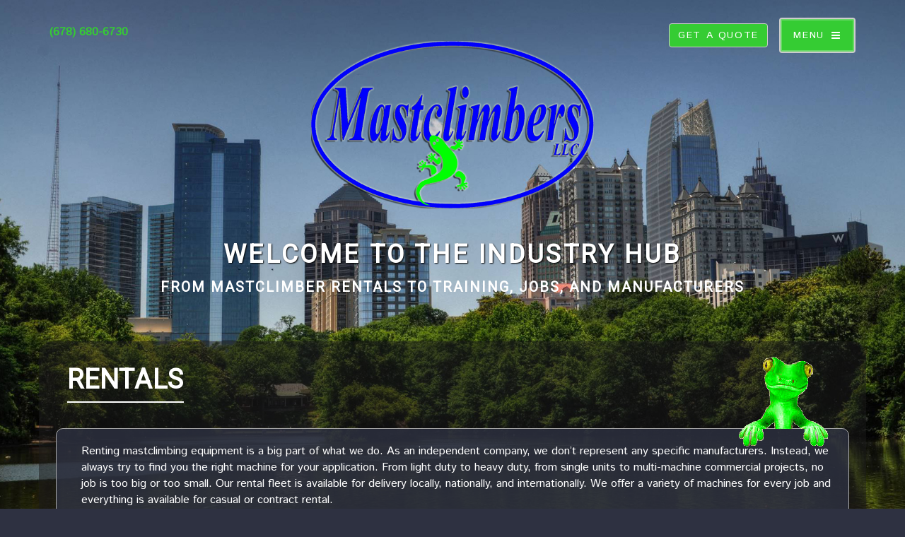

--- FILE ---
content_type: text/html; charset=UTF-8
request_url: https://www.mastclimbers.com/rentals/
body_size: 11928
content:
<!DOCTYPE HTML>
<html>
	<head>
		<title>Mastclimbers</title>
		<meta charset="utf-8" />
		<meta name="viewport" content="width=device-width, initial-scale=1" />
		<link rel="icon" href="img/favicon.ico" type="image/x-icon">
		<link rel="shortcut icon" href="img/favicon.ico" type="image/x-icon" />
		<link rel="stylesheet" href="/wp-content/themes/mast/style.css" />
		<!--[if lt IE 9]>
			<h2 class="browsehappy">You are using an <strong>outdated</strong> browser.
			Please <a href="http://browsehappy.com/">upgrade your browser</a> to improve your experience.</h2>
			<script src="https://oss.maxcdn.com/libs/html5shiv/3.7.0/html5shiv.js"></script>
			<script src="https://oss.maxcdn.com/libs/respond.js/1.4.2/respond.min.js"></script>
		<![endif]-->
		<script>
			(function (i, s, o, g, r, a, m) {
				i['GoogleAnalyticsObject'] = r;
				i[r] = i[r] || function () {
					(i[r].q = i[r].q || []).push(arguments)
				}, i[r].l = 1 * new Date();
				a = s.createElement(o),
						m = s.getElementsByTagName(o)[0];
				a.async = 1;
				a.src = g;
				m.parentNode.insertBefore(a, m)
			})(window, document, 'script', 'https://www.google-analytics.com/analytics.js', 'ga');

			ga('create', 'UA-3337368-92', 'auto');
			ga('send', 'pageview');

		</script>
		<meta name='robots' content='index, follow, max-image-preview:large, max-snippet:-1, max-video-preview:-1' />
	<style>img:is([sizes="auto" i], [sizes^="auto," i]) { contain-intrinsic-size: 3000px 1500px }</style>
	
	<!-- This site is optimized with the Yoast SEO plugin v26.8 - https://yoast.com/product/yoast-seo-wordpress/ -->
	<meta name="description" content="Renting mastclimbing equipment is a big part of what we do. As an independent company, we don&#039;t represent any specific manufacturers. Instead, we always try" />
	<link rel="canonical" href="https://www.mastclimbers.com/rentals/" />
	<meta property="og:locale" content="en_US" />
	<meta property="og:type" content="article" />
	<meta property="og:title" content="Mastclimbers | Rentals" />
	<meta property="og:description" content="Renting mastclimbing equipment is a big part of what we do. As an independent company, we don&#039;t represent any specific manufacturers. Instead, we always try" />
	<meta property="og:url" content="https://www.mastclimbers.com/rentals/" />
	<meta property="og:site_name" content="Mastclimbers" />
	<meta property="article:publisher" content="https://www.facebook.com/mastclimbers/" />
	<meta property="article:modified_time" content="2021-10-06T19:04:43+00:00" />
	<meta property="og:image" content="https://www.mastclimbers.com/wp-content/uploads/camac-2000.jpg" />
	<meta name="twitter:card" content="summary_large_image" />
	<meta name="twitter:label1" content="Est. reading time" />
	<meta name="twitter:data1" content="10 minutes" />
	<script type="application/ld+json" class="yoast-schema-graph">{"@context":"https://schema.org","@graph":[{"@type":"WebPage","@id":"https://www.mastclimbers.com/rentals/","url":"https://www.mastclimbers.com/rentals/","name":"Mastclimbers | Rentals","isPartOf":{"@id":"https://www.mastclimbers.com/#website"},"datePublished":"2016-01-08T15:54:54+00:00","dateModified":"2021-10-06T19:04:43+00:00","description":"Renting mastclimbing equipment is a big part of what we do. As an independent company, we don't represent any specific manufacturers. Instead, we always try","breadcrumb":{"@id":"https://www.mastclimbers.com/rentals/#breadcrumb"},"inLanguage":"en-US","potentialAction":[{"@type":"ReadAction","target":["https://www.mastclimbers.com/rentals/"]}]},{"@type":"BreadcrumbList","@id":"https://www.mastclimbers.com/rentals/#breadcrumb","itemListElement":[{"@type":"ListItem","position":1,"name":"Home","item":"https://www.mastclimbers.com/"},{"@type":"ListItem","position":2,"name":"Rentals"}]},{"@type":"WebSite","@id":"https://www.mastclimbers.com/#website","url":"https://www.mastclimbers.com/","name":"Mastclimbers","description":"Supplier of new and used mast climbing work platform, construction hoists and transport platforms. Providing a full support service that include sales and operator training (IPAF)spare parts accessories, components, technical assistance, layout drawings and installations.","publisher":{"@id":"https://www.mastclimbers.com/#organization"},"potentialAction":[{"@type":"SearchAction","target":{"@type":"EntryPoint","urlTemplate":"https://www.mastclimbers.com/?s={search_term_string}"},"query-input":{"@type":"PropertyValueSpecification","valueRequired":true,"valueName":"search_term_string"}}],"inLanguage":"en-US"},{"@type":"Organization","@id":"https://www.mastclimbers.com/#organization","name":"Mastclimbers","url":"https://www.mastclimbers.com/","logo":{"@type":"ImageObject","inLanguage":"en-US","@id":"https://www.mastclimbers.com/#/schema/logo/image/","url":"https://www.mastclimbers.com/wp-content/uploads/logo-new-2.png","contentUrl":"https://www.mastclimbers.com/wp-content/uploads/logo-new-2.png","width":600,"height":357,"caption":"Mastclimbers"},"image":{"@id":"https://www.mastclimbers.com/#/schema/logo/image/"},"sameAs":["https://www.facebook.com/mastclimbers/"]}]}</script>
	<!-- / Yoast SEO plugin. -->


<link rel='dns-prefetch' href='//www.google.com' />
<link rel='dns-prefetch' href='//ajax.googleapis.com' />
		<!-- This site uses the Google Analytics by ExactMetrics plugin v8.11.1 - Using Analytics tracking - https://www.exactmetrics.com/ -->
		<!-- Note: ExactMetrics is not currently configured on this site. The site owner needs to authenticate with Google Analytics in the ExactMetrics settings panel. -->
					<!-- No tracking code set -->
				<!-- / Google Analytics by ExactMetrics -->
		<script type="text/javascript">
/* <![CDATA[ */
window._wpemojiSettings = {"baseUrl":"https:\/\/s.w.org\/images\/core\/emoji\/16.0.1\/72x72\/","ext":".png","svgUrl":"https:\/\/s.w.org\/images\/core\/emoji\/16.0.1\/svg\/","svgExt":".svg","source":{"concatemoji":"https:\/\/www.mastclimbers.com\/wp-includes\/js\/wp-emoji-release.min.js"}};
/*! This file is auto-generated */
!function(s,n){var o,i,e;function c(e){try{var t={supportTests:e,timestamp:(new Date).valueOf()};sessionStorage.setItem(o,JSON.stringify(t))}catch(e){}}function p(e,t,n){e.clearRect(0,0,e.canvas.width,e.canvas.height),e.fillText(t,0,0);var t=new Uint32Array(e.getImageData(0,0,e.canvas.width,e.canvas.height).data),a=(e.clearRect(0,0,e.canvas.width,e.canvas.height),e.fillText(n,0,0),new Uint32Array(e.getImageData(0,0,e.canvas.width,e.canvas.height).data));return t.every(function(e,t){return e===a[t]})}function u(e,t){e.clearRect(0,0,e.canvas.width,e.canvas.height),e.fillText(t,0,0);for(var n=e.getImageData(16,16,1,1),a=0;a<n.data.length;a++)if(0!==n.data[a])return!1;return!0}function f(e,t,n,a){switch(t){case"flag":return n(e,"\ud83c\udff3\ufe0f\u200d\u26a7\ufe0f","\ud83c\udff3\ufe0f\u200b\u26a7\ufe0f")?!1:!n(e,"\ud83c\udde8\ud83c\uddf6","\ud83c\udde8\u200b\ud83c\uddf6")&&!n(e,"\ud83c\udff4\udb40\udc67\udb40\udc62\udb40\udc65\udb40\udc6e\udb40\udc67\udb40\udc7f","\ud83c\udff4\u200b\udb40\udc67\u200b\udb40\udc62\u200b\udb40\udc65\u200b\udb40\udc6e\u200b\udb40\udc67\u200b\udb40\udc7f");case"emoji":return!a(e,"\ud83e\udedf")}return!1}function g(e,t,n,a){var r="undefined"!=typeof WorkerGlobalScope&&self instanceof WorkerGlobalScope?new OffscreenCanvas(300,150):s.createElement("canvas"),o=r.getContext("2d",{willReadFrequently:!0}),i=(o.textBaseline="top",o.font="600 32px Arial",{});return e.forEach(function(e){i[e]=t(o,e,n,a)}),i}function t(e){var t=s.createElement("script");t.src=e,t.defer=!0,s.head.appendChild(t)}"undefined"!=typeof Promise&&(o="wpEmojiSettingsSupports",i=["flag","emoji"],n.supports={everything:!0,everythingExceptFlag:!0},e=new Promise(function(e){s.addEventListener("DOMContentLoaded",e,{once:!0})}),new Promise(function(t){var n=function(){try{var e=JSON.parse(sessionStorage.getItem(o));if("object"==typeof e&&"number"==typeof e.timestamp&&(new Date).valueOf()<e.timestamp+604800&&"object"==typeof e.supportTests)return e.supportTests}catch(e){}return null}();if(!n){if("undefined"!=typeof Worker&&"undefined"!=typeof OffscreenCanvas&&"undefined"!=typeof URL&&URL.createObjectURL&&"undefined"!=typeof Blob)try{var e="postMessage("+g.toString()+"("+[JSON.stringify(i),f.toString(),p.toString(),u.toString()].join(",")+"));",a=new Blob([e],{type:"text/javascript"}),r=new Worker(URL.createObjectURL(a),{name:"wpTestEmojiSupports"});return void(r.onmessage=function(e){c(n=e.data),r.terminate(),t(n)})}catch(e){}c(n=g(i,f,p,u))}t(n)}).then(function(e){for(var t in e)n.supports[t]=e[t],n.supports.everything=n.supports.everything&&n.supports[t],"flag"!==t&&(n.supports.everythingExceptFlag=n.supports.everythingExceptFlag&&n.supports[t]);n.supports.everythingExceptFlag=n.supports.everythingExceptFlag&&!n.supports.flag,n.DOMReady=!1,n.readyCallback=function(){n.DOMReady=!0}}).then(function(){return e}).then(function(){var e;n.supports.everything||(n.readyCallback(),(e=n.source||{}).concatemoji?t(e.concatemoji):e.wpemoji&&e.twemoji&&(t(e.twemoji),t(e.wpemoji)))}))}((window,document),window._wpemojiSettings);
/* ]]> */
</script>
<style id='wp-emoji-styles-inline-css' type='text/css'>

	img.wp-smiley, img.emoji {
		display: inline !important;
		border: none !important;
		box-shadow: none !important;
		height: 1em !important;
		width: 1em !important;
		margin: 0 0.07em !important;
		vertical-align: -0.1em !important;
		background: none !important;
		padding: 0 !important;
	}
</style>
<link rel='stylesheet' id='wp-block-library-css' href='https://www.mastclimbers.com/wp-includes/css/dist/block-library/style.min.css' type='text/css' media='all' />
<style id='classic-theme-styles-inline-css' type='text/css'>
/*! This file is auto-generated */
.wp-block-button__link{color:#fff;background-color:#32373c;border-radius:9999px;box-shadow:none;text-decoration:none;padding:calc(.667em + 2px) calc(1.333em + 2px);font-size:1.125em}.wp-block-file__button{background:#32373c;color:#fff;text-decoration:none}
</style>
<style id='global-styles-inline-css' type='text/css'>
:root{--wp--preset--aspect-ratio--square: 1;--wp--preset--aspect-ratio--4-3: 4/3;--wp--preset--aspect-ratio--3-4: 3/4;--wp--preset--aspect-ratio--3-2: 3/2;--wp--preset--aspect-ratio--2-3: 2/3;--wp--preset--aspect-ratio--16-9: 16/9;--wp--preset--aspect-ratio--9-16: 9/16;--wp--preset--color--black: #000000;--wp--preset--color--cyan-bluish-gray: #abb8c3;--wp--preset--color--white: #ffffff;--wp--preset--color--pale-pink: #f78da7;--wp--preset--color--vivid-red: #cf2e2e;--wp--preset--color--luminous-vivid-orange: #ff6900;--wp--preset--color--luminous-vivid-amber: #fcb900;--wp--preset--color--light-green-cyan: #7bdcb5;--wp--preset--color--vivid-green-cyan: #00d084;--wp--preset--color--pale-cyan-blue: #8ed1fc;--wp--preset--color--vivid-cyan-blue: #0693e3;--wp--preset--color--vivid-purple: #9b51e0;--wp--preset--gradient--vivid-cyan-blue-to-vivid-purple: linear-gradient(135deg,rgba(6,147,227,1) 0%,rgb(155,81,224) 100%);--wp--preset--gradient--light-green-cyan-to-vivid-green-cyan: linear-gradient(135deg,rgb(122,220,180) 0%,rgb(0,208,130) 100%);--wp--preset--gradient--luminous-vivid-amber-to-luminous-vivid-orange: linear-gradient(135deg,rgba(252,185,0,1) 0%,rgba(255,105,0,1) 100%);--wp--preset--gradient--luminous-vivid-orange-to-vivid-red: linear-gradient(135deg,rgba(255,105,0,1) 0%,rgb(207,46,46) 100%);--wp--preset--gradient--very-light-gray-to-cyan-bluish-gray: linear-gradient(135deg,rgb(238,238,238) 0%,rgb(169,184,195) 100%);--wp--preset--gradient--cool-to-warm-spectrum: linear-gradient(135deg,rgb(74,234,220) 0%,rgb(151,120,209) 20%,rgb(207,42,186) 40%,rgb(238,44,130) 60%,rgb(251,105,98) 80%,rgb(254,248,76) 100%);--wp--preset--gradient--blush-light-purple: linear-gradient(135deg,rgb(255,206,236) 0%,rgb(152,150,240) 100%);--wp--preset--gradient--blush-bordeaux: linear-gradient(135deg,rgb(254,205,165) 0%,rgb(254,45,45) 50%,rgb(107,0,62) 100%);--wp--preset--gradient--luminous-dusk: linear-gradient(135deg,rgb(255,203,112) 0%,rgb(199,81,192) 50%,rgb(65,88,208) 100%);--wp--preset--gradient--pale-ocean: linear-gradient(135deg,rgb(255,245,203) 0%,rgb(182,227,212) 50%,rgb(51,167,181) 100%);--wp--preset--gradient--electric-grass: linear-gradient(135deg,rgb(202,248,128) 0%,rgb(113,206,126) 100%);--wp--preset--gradient--midnight: linear-gradient(135deg,rgb(2,3,129) 0%,rgb(40,116,252) 100%);--wp--preset--font-size--small: 13px;--wp--preset--font-size--medium: 20px;--wp--preset--font-size--large: 36px;--wp--preset--font-size--x-large: 42px;--wp--preset--spacing--20: 0.44rem;--wp--preset--spacing--30: 0.67rem;--wp--preset--spacing--40: 1rem;--wp--preset--spacing--50: 1.5rem;--wp--preset--spacing--60: 2.25rem;--wp--preset--spacing--70: 3.38rem;--wp--preset--spacing--80: 5.06rem;--wp--preset--shadow--natural: 6px 6px 9px rgba(0, 0, 0, 0.2);--wp--preset--shadow--deep: 12px 12px 50px rgba(0, 0, 0, 0.4);--wp--preset--shadow--sharp: 6px 6px 0px rgba(0, 0, 0, 0.2);--wp--preset--shadow--outlined: 6px 6px 0px -3px rgba(255, 255, 255, 1), 6px 6px rgba(0, 0, 0, 1);--wp--preset--shadow--crisp: 6px 6px 0px rgba(0, 0, 0, 1);}:where(.is-layout-flex){gap: 0.5em;}:where(.is-layout-grid){gap: 0.5em;}body .is-layout-flex{display: flex;}.is-layout-flex{flex-wrap: wrap;align-items: center;}.is-layout-flex > :is(*, div){margin: 0;}body .is-layout-grid{display: grid;}.is-layout-grid > :is(*, div){margin: 0;}:where(.wp-block-columns.is-layout-flex){gap: 2em;}:where(.wp-block-columns.is-layout-grid){gap: 2em;}:where(.wp-block-post-template.is-layout-flex){gap: 1.25em;}:where(.wp-block-post-template.is-layout-grid){gap: 1.25em;}.has-black-color{color: var(--wp--preset--color--black) !important;}.has-cyan-bluish-gray-color{color: var(--wp--preset--color--cyan-bluish-gray) !important;}.has-white-color{color: var(--wp--preset--color--white) !important;}.has-pale-pink-color{color: var(--wp--preset--color--pale-pink) !important;}.has-vivid-red-color{color: var(--wp--preset--color--vivid-red) !important;}.has-luminous-vivid-orange-color{color: var(--wp--preset--color--luminous-vivid-orange) !important;}.has-luminous-vivid-amber-color{color: var(--wp--preset--color--luminous-vivid-amber) !important;}.has-light-green-cyan-color{color: var(--wp--preset--color--light-green-cyan) !important;}.has-vivid-green-cyan-color{color: var(--wp--preset--color--vivid-green-cyan) !important;}.has-pale-cyan-blue-color{color: var(--wp--preset--color--pale-cyan-blue) !important;}.has-vivid-cyan-blue-color{color: var(--wp--preset--color--vivid-cyan-blue) !important;}.has-vivid-purple-color{color: var(--wp--preset--color--vivid-purple) !important;}.has-black-background-color{background-color: var(--wp--preset--color--black) !important;}.has-cyan-bluish-gray-background-color{background-color: var(--wp--preset--color--cyan-bluish-gray) !important;}.has-white-background-color{background-color: var(--wp--preset--color--white) !important;}.has-pale-pink-background-color{background-color: var(--wp--preset--color--pale-pink) !important;}.has-vivid-red-background-color{background-color: var(--wp--preset--color--vivid-red) !important;}.has-luminous-vivid-orange-background-color{background-color: var(--wp--preset--color--luminous-vivid-orange) !important;}.has-luminous-vivid-amber-background-color{background-color: var(--wp--preset--color--luminous-vivid-amber) !important;}.has-light-green-cyan-background-color{background-color: var(--wp--preset--color--light-green-cyan) !important;}.has-vivid-green-cyan-background-color{background-color: var(--wp--preset--color--vivid-green-cyan) !important;}.has-pale-cyan-blue-background-color{background-color: var(--wp--preset--color--pale-cyan-blue) !important;}.has-vivid-cyan-blue-background-color{background-color: var(--wp--preset--color--vivid-cyan-blue) !important;}.has-vivid-purple-background-color{background-color: var(--wp--preset--color--vivid-purple) !important;}.has-black-border-color{border-color: var(--wp--preset--color--black) !important;}.has-cyan-bluish-gray-border-color{border-color: var(--wp--preset--color--cyan-bluish-gray) !important;}.has-white-border-color{border-color: var(--wp--preset--color--white) !important;}.has-pale-pink-border-color{border-color: var(--wp--preset--color--pale-pink) !important;}.has-vivid-red-border-color{border-color: var(--wp--preset--color--vivid-red) !important;}.has-luminous-vivid-orange-border-color{border-color: var(--wp--preset--color--luminous-vivid-orange) !important;}.has-luminous-vivid-amber-border-color{border-color: var(--wp--preset--color--luminous-vivid-amber) !important;}.has-light-green-cyan-border-color{border-color: var(--wp--preset--color--light-green-cyan) !important;}.has-vivid-green-cyan-border-color{border-color: var(--wp--preset--color--vivid-green-cyan) !important;}.has-pale-cyan-blue-border-color{border-color: var(--wp--preset--color--pale-cyan-blue) !important;}.has-vivid-cyan-blue-border-color{border-color: var(--wp--preset--color--vivid-cyan-blue) !important;}.has-vivid-purple-border-color{border-color: var(--wp--preset--color--vivid-purple) !important;}.has-vivid-cyan-blue-to-vivid-purple-gradient-background{background: var(--wp--preset--gradient--vivid-cyan-blue-to-vivid-purple) !important;}.has-light-green-cyan-to-vivid-green-cyan-gradient-background{background: var(--wp--preset--gradient--light-green-cyan-to-vivid-green-cyan) !important;}.has-luminous-vivid-amber-to-luminous-vivid-orange-gradient-background{background: var(--wp--preset--gradient--luminous-vivid-amber-to-luminous-vivid-orange) !important;}.has-luminous-vivid-orange-to-vivid-red-gradient-background{background: var(--wp--preset--gradient--luminous-vivid-orange-to-vivid-red) !important;}.has-very-light-gray-to-cyan-bluish-gray-gradient-background{background: var(--wp--preset--gradient--very-light-gray-to-cyan-bluish-gray) !important;}.has-cool-to-warm-spectrum-gradient-background{background: var(--wp--preset--gradient--cool-to-warm-spectrum) !important;}.has-blush-light-purple-gradient-background{background: var(--wp--preset--gradient--blush-light-purple) !important;}.has-blush-bordeaux-gradient-background{background: var(--wp--preset--gradient--blush-bordeaux) !important;}.has-luminous-dusk-gradient-background{background: var(--wp--preset--gradient--luminous-dusk) !important;}.has-pale-ocean-gradient-background{background: var(--wp--preset--gradient--pale-ocean) !important;}.has-electric-grass-gradient-background{background: var(--wp--preset--gradient--electric-grass) !important;}.has-midnight-gradient-background{background: var(--wp--preset--gradient--midnight) !important;}.has-small-font-size{font-size: var(--wp--preset--font-size--small) !important;}.has-medium-font-size{font-size: var(--wp--preset--font-size--medium) !important;}.has-large-font-size{font-size: var(--wp--preset--font-size--large) !important;}.has-x-large-font-size{font-size: var(--wp--preset--font-size--x-large) !important;}
:where(.wp-block-post-template.is-layout-flex){gap: 1.25em;}:where(.wp-block-post-template.is-layout-grid){gap: 1.25em;}
:where(.wp-block-columns.is-layout-flex){gap: 2em;}:where(.wp-block-columns.is-layout-grid){gap: 2em;}
:root :where(.wp-block-pullquote){font-size: 1.5em;line-height: 1.6;}
</style>
<link rel='stylesheet' id='foobox-free-min-css' href='https://www.mastclimbers.com/wp-content/plugins/foobox-image-lightbox/free/css/foobox.free.min.css' type='text/css' media='all' />
<link rel='stylesheet' id='ccf-jquery-ui-css' href='//ajax.googleapis.com/ajax/libs/jqueryui/1.8.2/themes/smoothness/jquery-ui.css' type='text/css' media='all' />
<link rel='stylesheet' id='ccf-form-css' href='https://www.mastclimbers.com/wp-content/plugins/custom-contact-forms/assets/build/css/form.min.css' type='text/css' media='all' />
<link rel='stylesheet' id='ppc-style-css' href='https://www.mastclimbers.com/wp-content/plugins/password-protected-categories/assets/css/ppc.css' type='text/css' media='all' />
<style id='posts-table-pro-head-inline-css' type='text/css'>
table.posts-data-table { visibility: hidden; }
</style>
<script type="text/javascript" src="https://www.mastclimbers.com/wp-includes/js/jquery/jquery.min.js" id="jquery-core-js"></script>
<script type="text/javascript" src="https://www.mastclimbers.com/wp-includes/js/jquery/jquery-migrate.min.js" id="jquery-migrate-js"></script>
<script type="text/javascript" src="https://www.mastclimbers.com/wp-includes/js/jquery/ui/core.min.js" id="jquery-ui-core-js"></script>
<script type="text/javascript" src="https://www.mastclimbers.com/wp-includes/js/jquery/ui/datepicker.min.js" id="jquery-ui-datepicker-js"></script>
<script type="text/javascript" id="jquery-ui-datepicker-js-after">
/* <![CDATA[ */
jQuery(function(jQuery){jQuery.datepicker.setDefaults({"closeText":"Close","currentText":"Today","monthNames":["January","February","March","April","May","June","July","August","September","October","November","December"],"monthNamesShort":["Jan","Feb","Mar","Apr","May","Jun","Jul","Aug","Sep","Oct","Nov","Dec"],"nextText":"Next","prevText":"Previous","dayNames":["Sunday","Monday","Tuesday","Wednesday","Thursday","Friday","Saturday"],"dayNamesShort":["Sun","Mon","Tue","Wed","Thu","Fri","Sat"],"dayNamesMin":["S","M","T","W","T","F","S"],"dateFormat":"MM d, yy","firstDay":1,"isRTL":false});});
/* ]]> */
</script>
<script type="text/javascript" src="https://www.mastclimbers.com/wp-includes/js/underscore.min.js" id="underscore-js"></script>
<script type="text/javascript" id="ccf-form-js-extra">
/* <![CDATA[ */
var ccfSettings = {"ajaxurl":"https:\/\/www.mastclimbers.com\/wp-admin\/admin-ajax.php","required":"This field is required.","date_required":"Date is required.","hour_required":"Hour is required.","minute_required":"Minute is required.","am-pm_required":"AM\/PM is required.","match":"Emails do not match.","email":"This is not a valid email address.","recaptcha":"Your reCAPTCHA response was incorrect.","recaptcha_theme":"light","phone":"This is not a valid phone number.","digits":"This phone number is not 10 digits","hour":"This is not a valid hour.","date":"This date is not valid.","minute":"This is not a valid minute.","fileExtension":"This is not an allowed file extension","fileSize":"This file is bigger than","unknown":"An unknown error occured.","website":"This is not a valid URL. URL's must start with http(s):\/\/"};
/* ]]> */
</script>
<script type="text/javascript" src="https://www.mastclimbers.com/wp-content/plugins/custom-contact-forms/assets/build/js/form.min.js" id="ccf-form-js"></script>
<script type="text/javascript" id="foobox-free-min-js-before">
/* <![CDATA[ */
/* Run FooBox FREE (v2.7.41) */
var FOOBOX = window.FOOBOX = {
	ready: true,
	disableOthers: false,
	o: {wordpress: { enabled: true }, countMessage:'image %index of %total', captions: { dataTitle: ["captionTitle","title"], dataDesc: ["captionDesc","description"] }, rel: '', excludes:'.fbx-link,.nofoobox,.nolightbox,a[href*="pinterest.com/pin/create/button/"]', affiliate : { enabled: false }, error: "Could not load the image"},
	selectors: [
		".foogallery-container.foogallery-lightbox-foobox", ".foogallery-container.foogallery-lightbox-foobox-free", ".gallery", ".wp-block-gallery", ".wp-caption", ".wp-block-image", "a:has(img[class*=wp-image-])", ".foobox"
	],
	pre: function( $ ){
		// Custom JavaScript (Pre)
		
	},
	post: function( $ ){
		// Custom JavaScript (Post)
		
		// Custom Captions Code
		
	},
	custom: function( $ ){
		// Custom Extra JS
		
	}
};
/* ]]> */
</script>
<script type="text/javascript" src="https://www.mastclimbers.com/wp-content/plugins/foobox-image-lightbox/free/js/foobox.free.min.js" id="foobox-free-min-js"></script>
<link rel="https://api.w.org/" href="https://www.mastclimbers.com/wp-json/" /><link rel="alternate" title="JSON" type="application/json" href="https://www.mastclimbers.com/wp-json/wp/v2/pages/230" /><link rel="EditURI" type="application/rsd+xml" title="RSD" href="https://www.mastclimbers.com/xmlrpc.php?rsd" />
<meta name="generator" content="WordPress 6.8.3" />
<link rel='shortlink' href='https://www.mastclimbers.com/?p=230' />
<link rel="alternate" title="oEmbed (JSON)" type="application/json+oembed" href="https://www.mastclimbers.com/wp-json/oembed/1.0/embed?url=https%3A%2F%2Fwww.mastclimbers.com%2Frentals%2F" />
<link rel="alternate" title="oEmbed (XML)" type="text/xml+oembed" href="https://www.mastclimbers.com/wp-json/oembed/1.0/embed?url=https%3A%2F%2Fwww.mastclimbers.com%2Frentals%2F&#038;format=xml" />
<link rel="icon" href="https://www.mastclimbers.com/wp-content/uploads/favicon.png" sizes="32x32" />
<link rel="icon" href="https://www.mastclimbers.com/wp-content/uploads/favicon.png" sizes="192x192" />
<link rel="apple-touch-icon" href="https://www.mastclimbers.com/wp-content/uploads/favicon.png" />
<meta name="msapplication-TileImage" content="https://www.mastclimbers.com/wp-content/uploads/favicon.png" />
	</head>
	<body id="rentals-page" >
		<header id="header" class="alt">
			<div class="container">
				<a class="phone" href="tel:6786806730">(678) 680-6730</a>
				<a href="/"><img class="img-responsive center-block logo" src="/wp-content/uploads/logo-new-2.png" alt=""></a>
				<nav class="navigation">
					<a href="/quote" class="btn btn-default hidden-xs">get a quote</a>
					<a class="btn btn-default menu-icon" href="#menu">Menu</a>
				</nav>
				<div class="header-info">
				</div>
				<nav id="menu" class="modal-nav">
					<div class="inner">
						<h2>Menu</h2>
						<div class="hidden-xs">
							<div class="menu-header-menu-container"><ul id="menu-header-menu" class="menu"><li id="menu-item-2759" class="menu-item menu-item-type-post_type menu-item-object-page menu-item-home menu-item-has-children menu-item-2759"><a href="https://www.mastclimbers.com/">Home</a>
<ul class="sub-menu">
	<li id="menu-item-2760" class="menu-item menu-item-type-post_type menu-item-object-page menu-item-2760"><a href="https://www.mastclimbers.com/about/">About Us</a></li>
	<li id="menu-item-2768" class="menu-item menu-item-type-post_type menu-item-object-page menu-item-2768"><a href="https://www.mastclimbers.com/why-mastclimbers/">Why Mastclimbers</a></li>
</ul>
</li>
<li id="menu-item-2761" class="menu-item menu-item-type-post_type menu-item-object-page menu-item-has-children menu-item-2761"><a href="https://www.mastclimbers.com/documentation/">Documentation</a>
<ul class="sub-menu">
	<li id="menu-item-2770" class="menu-item menu-item-type-custom menu-item-object-custom menu-item-2770"><a href="/blog">News</a></li>
</ul>
</li>
<li id="menu-item-2765" class="menu-item menu-item-type-post_type menu-item-object-page menu-item-2765"><a href="https://www.mastclimbers.com/projects/">Projects</a></li>
<li id="menu-item-2767" class="menu-item menu-item-type-post_type menu-item-object-page menu-item-2767"><a href="https://www.mastclimbers.com/training/">Training</a></li>
<li id="menu-item-2763" class="menu-item menu-item-type-post_type menu-item-object-page menu-item-2763"><a href="https://www.mastclimbers.com/gallery/">Gallery</a></li>
<li id="menu-item-2769" class="menu-item menu-item-type-custom menu-item-object-custom current-menu-ancestor current-menu-parent menu-item-has-children menu-item-2769"><a href="#">Equipment</a>
<ul class="sub-menu">
	<li id="menu-item-2762" class="menu-item menu-item-type-post_type menu-item-object-page menu-item-2762"><a href="https://www.mastclimbers.com/for-sale/">Equipment For Sale</a></li>
	<li id="menu-item-2766" class="menu-item menu-item-type-post_type menu-item-object-page current-menu-item page_item page-item-230 current_page_item menu-item-2766"><a href="https://www.mastclimbers.com/rentals/" aria-current="page">Rentals</a></li>
	<li id="menu-item-2764" class="menu-item menu-item-type-post_type menu-item-object-page menu-item-2764"><a href="https://www.mastclimbers.com/manufacturers/">Manufacturers</a></li>
</ul>
</li>
<li id="menu-item-3263" class="menu-item menu-item-type-post_type menu-item-object-page menu-item-3263"><a href="https://www.mastclimbers.com/contact/">Contact Us</a></li>
</ul></div>						</div>
						<div class="visible-xs">
							<div class="menu-mobile-menu-container"><ul id="menu-mobile-menu" class="menu"><li id="menu-item-4099" class="menu-item menu-item-type-post_type menu-item-object-page menu-item-home menu-item-4099"><a href="https://www.mastclimbers.com/">Home</a></li>
<li id="menu-item-4100" class="menu-item menu-item-type-post_type menu-item-object-page menu-item-4100"><a href="https://www.mastclimbers.com/about/">About Us</a></li>
<li id="menu-item-4101" class="menu-item menu-item-type-post_type menu-item-object-page menu-item-4101"><a href="https://www.mastclimbers.com/why-mastclimbers/">Why Mastclimbers</a></li>
<li id="menu-item-4102" class="menu-item menu-item-type-post_type menu-item-object-page menu-item-4102"><a href="https://www.mastclimbers.com/documentation/">Documentation</a></li>
<li id="menu-item-4103" class="menu-item menu-item-type-custom menu-item-object-custom menu-item-4103"><a href="/blog">News</a></li>
<li id="menu-item-4104" class="menu-item menu-item-type-post_type menu-item-object-page menu-item-4104"><a href="https://www.mastclimbers.com/projects/">Projects</a></li>
<li id="menu-item-4105" class="menu-item menu-item-type-post_type menu-item-object-page menu-item-4105"><a href="https://www.mastclimbers.com/training/">Training</a></li>
<li id="menu-item-4106" class="menu-item menu-item-type-post_type menu-item-object-page menu-item-4106"><a href="https://www.mastclimbers.com/gallery/">Gallery</a></li>
<li id="menu-item-4107" class="menu-item menu-item-type-post_type menu-item-object-page menu-item-4107"><a href="https://www.mastclimbers.com/for-sale/">Equipment For Sale</a></li>
<li id="menu-item-4108" class="menu-item menu-item-type-post_type menu-item-object-page current-menu-item page_item page-item-230 current_page_item menu-item-4108"><a href="https://www.mastclimbers.com/rentals/" aria-current="page">Rentals</a></li>
<li id="menu-item-4109" class="menu-item menu-item-type-post_type menu-item-object-page menu-item-4109"><a href="https://www.mastclimbers.com/manufacturers/">Manufacturers</a></li>
<li id="menu-item-4114" class="menu-item menu-item-type-post_type menu-item-object-page menu-item-4114"><a href="https://www.mastclimbers.com/contact/">Contact Us</a></li>
<li id="menu-item-4111" class="menu-item menu-item-type-post_type menu-item-object-page menu-item-4111"><a href="https://www.mastclimbers.com/quote/">Get A Quote</a></li>
</ul></div>						</div>
						<a href="#" class="close">Close</a>
					</div>
				</nav>
			</div>
		</header>
		<section id="banner">
			<div id="intro"></div>
			<div class="container">
				<div class="logo">
					<a href="/"><img class="img-responsive" src="/wp-content/uploads/logo-new-2.png" alt=""></a>
				</div>
				<h2>Welcome To The Industry Hub</h2>
				<h4>From Mastclimber Rentals To Training, Jobs, and Manufacturers</h4>
			</div>
		</section>		<div class="content indent">
			<div class="container">
				<div class="row">
					<div class="training">
						<h2 class="page-name float-gecko">Rentals</h2>						<img class="img-responsive center-block gecko" src="/wp-content/uploads/gecko.png" alt="">
						<div class="training-section">
							<div class="row">
<div class="col-sm-12">
<p>Renting mastclimbing equipment is a big part of what we do. As an independent company, we don&#8217;t represent any specific manufacturers. Instead, we always try to find you the right machine for your application. From light duty to heavy duty, from single units to multi-machine commercial projects, no job is too big or too small. Our rental fleet is available for delivery locally, nationally, and internationally. We offer a variety of machines for every job and everything is available for casual or contract rental.</p>
<p>If you have a project where access is difficult, we will welcome the opportunity to use our knowledge of the projects we have worked on over many years to help find the the best solution.</p>
<p><a class="btn btn-default" href="/wp-content/uploads/CC_Mastclimbers_intro_2ka.pdf" target="_blank" rel="noopener">More Info</a></p>
</div>
</div>
<hr />
<h2>Mini Mastclimbers</h2>
<h2>700 – 2000 lbs capacity</h2>
<p>Our range of mini mastclimbers includes both single and three phase electric units. Perfect for those jobs where space or weight is restricted, these mini mastclimbers are easily installed and operated.</p>
<div class="row">
<div class="col-sm-6"><img decoding="async" src="/wp-content/uploads/camac-2000.jpg" alt="" /></div>
<div class="col-sm-6"><img fetchpriority="high" decoding="async" class="alignnone" src="/wp-content/uploads/ultralite-by-mastclimbers-4.jpg" alt="Ultralite (Powermast)" width="600" height="600" /></div>
</div>
<div class="row">
<div class="col-sm-6"><img decoding="async" src="/wp-content/uploads/electroelse-EP-2818-single.jpg" alt="Electroelsa EP 2818" /></div>
<div class="col-sm-6"><img decoding="async" src="/wp-content/uploads/Safi-jolly-junior.jpg" alt="" /></div>
</div>
<p><a class="btn btn-default" href="/wp-content/uploads/CC_Mastclimbers_Rental_Spec_700_2000.pdf" target="_blank" rel="noopener">Spec Sheet</a><a class="btn btn-default" href="/quote">Get A Quote</a></p>
<div class="clearfix"></div>
<hr />
<h2>Regular duty Mastclimbers</h2>
<h2>2001 – 4000 lbs capacity</h2>
<p>These regular duty mastclimbers are efficient and quick in multiple applications, providing an ergonomic platform for your labour force to work from.</p>
<div class="row">
<div class="col-sm-6"><img decoding="async" src="/wp-content/uploads/hek-mcm.jpg" alt="Hek McM" /></div>
<div class="col-sm-6"><img decoding="async" src="/wp-content/uploads/hek-mshf-plaza-towers.jpg" alt="Hek MSHF" /></div>
</div>
<div class="row">
<div class="col-sm-6"><img decoding="async" src="/wp-content/uploads/Alimak-Hek-MCM-450-3.jpg" alt="Alimak Hek MCM" /></div>
<div class="col-sm-6"><img decoding="async" src="/wp-content/uploads/Hek-MSM.jpg" alt="Hek MSM" /></div>
</div>
<p><a class="btn btn-default" href="/wp-content/uploads/CC_Mastclimbers_Rental_Spec_2001_4000.pdf" target="_blank" rel="noopener">Spec Sheet</a><a class="btn btn-default" href="/quote">Get A Quote</a></p>
<div class="clearfix"></div>
<hr />
<h2>Heavy duty Mastclimbers</h2>
<h2>4001 – 7000 lbs capacity</h2>
<p>The heavy duty electric mastclimbers offer great capacity and platform length. They can be used with a pedestal base or a mobile free standing chassis.</p>
<div class="row">
<div class="col-sm-6"><img decoding="async" src="/wp-content/uploads/alimak-APF.jpg" alt="Alimak APF" /></div>
<div class="col-sm-6"><img decoding="async" src="/wp-content/uploads/Alimak-6600-3.jpg" alt="Alimak 6600" /></div>
</div>
<p><a class="btn btn-default" href="/wp-content/uploads/CC_Mastclimbers_Rental_Spec_4001_7000.pdf" target="_blank" rel="noopener">Spec Sheet</a><a class="btn btn-default" href="/quote">Get A Quote</a></p>
<div class="clearfix"></div>
<hr />
<h2>Hydraulic Mastclimbers</h2>
<h2>7001 – 10,000 lbs capacity</h2>
<p>The hydraulic range of mastclimbers has become the tool of the trade with capacities from 8,000lbs and up. These units are very flexible and can contour most buildings&#8217; irregular facades. They offer many accessories to aid the efficiency of your projects.</p>
<div class="row">
<div class="col-sm-4"><img decoding="async" src="/wp-content/uploads/Fraco-20K.jpg" alt="Fraco 20K" /></div>
<div class="col-sm-4"><img decoding="async" src="/wp-content/uploads/Fraco-8000..jpg" alt="Fraco 8000" /></div>
<div class="col-sm-4"><img decoding="async" src="/wp-content/uploads/Fraco-ACT-8-Electric-3084-3.jpg" alt="Fraco Act 8" /></div>
</div>
<p><a class="btn btn-default" href="/wp-content/uploads/CC_Mastclimbers_Rental_Spec_7001_10000.pdf" target="_blank" rel="noopener">Spec Sheet</a><a class="btn btn-default" href="/quote">Get A Quote</a></p>
<div class="clearfix"></div>
<hr />
<h2>Ladder Lifts</h2>
<p>The ladder lift can be used either free standing at an angle up to 60 ft high or vertical up to a maximum height of 100 ft.</p>
<div class="row">
<div class="col-sm-12"><img decoding="async" src="/wp-content/uploads/Camac-Ladder-lift.jpg" alt="Camac Ladder Lift" /></div>
</div>
<p><a class="btn btn-default" href="/wp-content/uploads/CC_Mastclimbers_Rental_Spec_Ladder_Lift.pdf" target="_blank" rel="noopener">Spec Sheet</a><a class="btn btn-default" href="/quote">Get A Quote</a></p>
<div class="clearfix"></div>
<hr />
<h2>Material Lifts</h2>
<p>Material lifts are available with small compact or large platforms from 400lbs right up to 5,000lbs, single and three-phase units are easily installed and simple to operate.</p>
<div class="row">
<div class="col-sm-4"><img decoding="async" src="/wp-content/uploads/SAE-PH7-3.jpg" alt="SAE PH07" /></div>
<div class="col-sm-4"><img decoding="async" src="/wp-content/uploads/hek-GL400.jpg" alt="" /></div>
<div class="col-sm-4"><img decoding="async" src="/wp-content/uploads/gtp-500.jpg" alt="" /></div>
</div>
<p><a class="btn btn-default" href="/wp-content/uploads/CC_Mastclimbers_Rental_Spec_Material_Lifts.pdf" target="_blank" rel="noopener">Spec Sheet</a><a class="btn btn-default" href="/quote">Get A Quote</a></p>
<div class="clearfix"></div>
<hr />
<h2>Transport Platforms</h2>
<p>The transport platform offers vertical transportation of both men and materials &#8211; or just material alone. The single cars are most common and can be installed either parallel to the building or perpendicular, depending on your requirements. The transport platforms are also an excellent product for special applications offering flexibility and ease of use.</p>
<div class="row">
<div class="col-sm-6"><img decoding="async" src="/wp-content/uploads/Transport-Platform-Alimak-CT.jpg" alt="Alimak CT (Twin)" /></div>
<div class="col-sm-6"><img decoding="async" src="/wp-content/uploads/DeJong-PT-1500.jpg" alt="DeJong PT 1500" /></div>
</div>
<div class="row">
<div class="col-sm-6"><img decoding="async" src="/wp-content/uploads/SAE-PH-20-Jumbo.jpg" alt="" /></div>
<div class="col-sm-6"><img decoding="async" src="/wp-content/uploads/gtp-1500-3.jpg" alt="" /></div>
</div>
<p><a class="btn btn-default" href="/wp-content/uploads/CC_Mastclimbers_Rental_Spec_Transport_Platforms.pdf" target="_blank" rel="noopener">Spec Sheet</a><a class="btn btn-default" href="/quote">Get A Quote</a></p>
<div class="clearfix"></div>
<hr />
<h2>Construction Elevators</h2>
<p>Our growing fleet on elevators is both comprehensive and varied. Offering size and speed where needed, dual car and single car, landing gates, and docks are all available. We also offer common towers or run back systems where the building steps back and access is still needed. Automatic car call systems can also be fitted.</p>
<div class="row">
<div class="col-sm-4"><img decoding="async" src="/wp-content/uploads/Hek-PLM7.jpg" alt="Hek PLM 5000" /></div>
<div class="col-sm-4"><img decoding="async" src="/wp-content/uploads/Avro-4400.jpg" alt="Avro 4400" /></div>
<div class="col-sm-4"><img decoding="async" src="/wp-content/uploads/Fraco-SEH-7000..jpg" alt="Fraco SEH 7000" /></div>
</div>
<div class="row">
<div class="col-sm-6"><img decoding="async" src="/wp-content/uploads/Fraco-SEH-6000.jpg" alt="Fraco SEH 6000" /></div>
<div class="col-sm-6"><img decoding="async" src="/wp-content/uploads/ALIMAK-650.jpg" alt="" /></div>
</div>
<p><a class="btn btn-default" href="/wp-content/uploads/CC_Mastclimbers_Rental_Spec_Construction_Hoist.pdf" target="_blank" rel="noopener">Spec Sheet</a><a class="btn btn-default" href="/quote">Get A Quote</a></p>
<div class="clearfix"></div>
<hr />
<h2>Industrial Lifts</h2>
<p>We have gained many years of experience working in the industrial sector, both with standard machines and for special applications. Whatever your application requirements are we would like to help find you a solution.</p>
<div class="row">
<div class="col-sm-4"><img decoding="async" src="/wp-content/uploads/Fraco-SEL-1000.jpg" alt="" /></div>
<div class="col-sm-4"><img decoding="async" src="/wp-content/uploads/Fraco-SEL-4400.jpg" alt="" /></div>
<div class="col-sm-4"><img decoding="async" src="/wp-content/uploads/sea-e07.jpg" alt="" /></div>
</div>
<p><a class="btn btn-default" href="/wp-content/uploads/CC_Mastclimbers_Rental_Spec_Industrial_Lift.pdf" target="_blank" rel="noopener">Spec Sheet</a><a class="btn btn-default" href="/quote">Get A Quote</a></p>
<div class="clearfix"></div>
<hr />
<h2>Other Equipment / Accessories</h2>
<p>We know that having the right accessories can make life easier and we have a large range of parts and accessories available for rental and sale.</p>
<div class="row">
<div class="col-sm-6"><img decoding="async" src="/wp-content/uploads/Fraco-Overhead-protection-2.jpg" alt="OVERHEAD PROTECTION" /></div>
<div class="col-sm-6"><img decoding="async" src="/wp-content/uploads/Fraco-Crane-Arm.jpg" alt="CRANE ARM" /></div>
</div>
<div class="row">
<div class="col-sm-6"><img decoding="async" src="/wp-content/uploads/Shoring.jpg" alt="SHORING" /></div>
<div class="col-sm-6"><img decoding="async" src="/wp-content/uploads/Fraco-Weather-enclosure.jpg" alt="WINTER ENCLOSURE" /></div>
</div>
<p><a class="btn btn-default" href="/wp-content/uploads/CC_Mastclimbers_Rental_accessories.pdf" target="_blank" rel="noopener">Spec Sheet</a><a class="btn btn-default" href="/quote">Get A Quote</a></p>
<div class="clearfix"></div>
						</div>
					</div>
				</div>
			</div>
		</div>
		<div class="second-bg">
			<div class="container">
				<p style="text-align:right;float:right;"><strong>WELCOME TO </br> THE INDUSTRY HUB!</strong></p>
			</div>
		</div>
		<footer>
    <div class="container footer">
        <div class="row">
			<div class="wp-widget col-sm-2">
							<div class="textwidget"><h4>Quick Links</h4>
<a href="../">Home</a><br>
<a href="../contact">Contact Us</a><br>
<a href="../documentation">Documentation</a><br>
<a href="../training">Training</a><br>
<a href="../blog">News</a><br>
<a href="../projects">Projects</a>
	<br>
	<br>
<a target:"_blank" href="https://get.adobe.com/reader/"><img src="/wp-content/themes/mast/images/get_adobe_reader.png"></a><br>
<span class="small">*Adobe Reader required to view
documentation</span>
</div>
					</div>
			<div class="clearfix visible-xs"></div>
			<div class="wp-widget col-sm-3">
							<div class="textwidget"><h4>Contact us</h4>

<p>Mastclimbers LLC<br>
1911 Grayson Highway,<br>
Suite 8-303, <br>
Grayson, GA 30017</p>
<p>(678) 680-6730</p>
<br>
<div class=" visible-sm">
<br>
<br>
</div>
<div class="col-lg-10 col-md-12 col-sm-12 col-xs-8 col-xs-push-2 col-sm-push-0">
<label class="screen-reader-text" for="frmSearch">Search Mastclimbers</label>
<form class="search2" id="frmSearch" method="get" action="default.html" />
<input class="search2" type="text" name="serach_bar" value="" id="txtSearch" size="31" maxlength="255" style="left: 396px; top: 153px; height: 26px;  width: 100%;" />
<input class="search1" type="submit" name="submition" value="Search" style="padding-bottom:20px; margin-top:10px; />
<input class="search2" type="hidden" name="sitesearch" value="default.html" />
<script type="text/javascript">
document.getElementById('frmSearch').onsubmit = function () {
window.location = 'http://www.google.com/search?q=site:https://www.mastclimbers.com/ ' + document.getElementById('txtSearch').value; return false; }
</script>
</div></div>
					</div>
			<div class="clearfix visible-xs"></div>
			<div class="wp-widget col-sm-2">
							<div class="textwidget"><h4>FOLLOW US!</h4>
<ul class="follow_icon">
<li><a target="_blank" href="https://www.facebook.com/mastclimbers/" class="btn btn-social-icon btn-lg btn-facebook"><i class="fa fa-facebook"></i></a></li>
<li><a target="_blank" href="https://www.linkedin.com/in/mike-pitt-a1a6b818/" class="btn btn-social-icon btn-lg btn-linkedin"><i class="fa fa-linkedin"></i></a></li>
</ul>
</div>
					</div>
			<div class="clearfix visible-xs"></div>
			<div class="wp-widget col-sm-5">
							<div class="textwidget"><div class="footer_dv carousel slide text-carousel" data-ride="carousel">
<div class="carousel-inner" role="listbox">
	<div class="item active">
		<h4>What is a Mastclimber?</h4>
		<p>At Mastclimbers LLC, we offer a full range of industry courses, which are internationally recognized, and with a mixture of class room sessions, practical work, and assessments all the way through the process by qualified instructors, you will have the peace of mind of knowing that your competent or qualified personnel are just that.
		</p>
	</div>
	<div class="item">
		<h4>How much training is required?</h4>
		<p>Training might be better described as the necessary transference of knowledge and experience in order to make someone ‘qualified’ or ‘competent’ to perform the task at hand.
		</p>
		<p>OSHA defines a ‘Competent’ Person as ‘one who is capable of identifying existing and predictable hazards in the surroundings or working conditions which are unsanitary, hazardous, or dangerous to employees, and who has authorization to take prompt corrective measures to eliminate them’.
		</p>
	</div>
	<div class="item">
		<h4>Who assesses and accredits trainees?</h4>
		<p>Additionally, although companies may have been the beneficiary of training when they bought their equipment, individual site challenges create the need for further, in-depth, training, e.g. tying methods can vary on every job, as can ground conditions, adverse weather, job site congestion, underground parking or basement areas, overhead power lines etc. Installers require, not only to be aware of these hazards, but should be trained and assessed to change work methods to suit the individual application.
		</p>
	</div>
</div>
</div></div>
					</div>
			<div class="clearfix visible-xs"></div>
        </div>
		<p class="text-center">Copyright &copy; 2026 Mastclimbers | All Rights Reserved
		</p>
    </div>
</footer>
<script src="/wp-content/themes/mast/assets/js/jquery.min.js"></script>
<script src="/wp-content/themes/mast/assets/js/jquery.scrollex.min.js"></script>
<script src="/wp-content/themes/mast/assets/js/bootstrap.min.js"></script>
<script src="/wp-content/themes/mast/assets/js/skel.min.js"></script>
<script src="/wp-content/themes/mast/assets/js/util.js"></script>
<script src="/wp-content/themes/mast/assets/js/main.js"></script>
<script src="/wp-content/themes/mast/assets/js/readmore.min.js"></script>
<script src="https://use.fontawesome.com/611dc3abd1.js"></script>
<script src="/wp-content/themes/mast/assets/js/custom.js"></script>
<script type="speculationrules">
{"prefetch":[{"source":"document","where":{"and":[{"href_matches":"\/*"},{"not":{"href_matches":["\/wp-*.php","\/wp-admin\/*","\/wp-content\/uploads\/*","\/wp-content\/*","\/wp-content\/plugins\/*","\/wp-content\/themes\/mast\/*","\/*\\?(.+)"]}},{"not":{"selector_matches":"a[rel~=\"nofollow\"]"}},{"not":{"selector_matches":".no-prefetch, .no-prefetch a"}}]},"eagerness":"conservative"}]}
</script>
<script type="text/javascript" src="//www.google.com/recaptcha/api.js" id="ccf-google-recaptcha-js"></script>
<script type="text/javascript" src="https://www.mastclimbers.com/wp-includes/js/backbone.min.js" id="backbone-js"></script>
<script type="text/javascript" id="wp-api-ccf-js-extra">
/* <![CDATA[ */
var WP_API_Settings = {"root":"https:\/\/www.mastclimbers.com\/wp-json\/","nonce":"10735fef9d"};
/* ]]> */
</script>
<script type="text/javascript" src="https://www.mastclimbers.com/wp-content/plugins/custom-contact-forms/wp-api/wp-api.js" id="wp-api-ccf-js"></script>
</body>
</html>

--- FILE ---
content_type: text/css
request_url: https://www.mastclimbers.com/wp-content/themes/mast/style.css
body_size: -218
content:
/*
Theme Name: Mast
Theme URI: http://www.vroooom.com
Description: Custom Theme Desgined by Vroooom Web for Mast Climbers
Version: 1.0
Tags: responsive, white, bootstrap
Author: Vroooom Technology
Author URI: http://www.vroooom.com
*/

@import url('https://fonts.googleapis.com/css?family=Istok+Web');

@import url('https://fonts.googleapis.com/css?family=Roboto');

@import 'assets/css/bootstrap.min.css';

/* @import 'assets/css/main.css'; */

@import 'assets/css/custom.css';

--- FILE ---
content_type: text/css
request_url: https://www.mastclimbers.com/wp-content/themes/mast/assets/css/custom.css
body_size: 5644
content:
body {font-family: 'Istok Web', sans-serif !important;}
a, a:hover {color: #35cc33;}
p:empty {display: none;}
p {
	margin-bottom: 23px;
	line-height: 23px;
}
h1, h2, h3, h4, h5, h6 {font-family: 'Roboto', sans-serif !important;}
h1, .h1 {margin-bottom: 50px;}
h2,
h3,
h4 {
	font: 300 40px/1em 'Roboto';
	text-transform: uppercase;
	margin: 0 0 10px;
}
h3,
h4 {
	font: 20px/32px 'Roboto';
	margin:0 0 19px;
}
h4 {
	font: 300 15px/20px 'Roboto';
	color: #464646;
}
#wpadminbar .admin-bar-search {display: none;}
.extra-wrap {overflow: hidden;}
.indent {padding: 40px 0 0 0;}
.center {text-align: center;}
.main {position: relative;}
.blog-title p {
	font-size: 30px;
	font-weight: bold;
	padding: 20px;
}
.breadcrumb {background-color: transparent;}
/*************************************************************
************** Header
**************************************************************/
header .box {padding: 40px 73px 73px;}
.header-info {
	position: relative;
	text-align: right;
	margin-top: 18px;
	display: inline-block;
	float: right;
}
header a {
	color: #35cc33;
	text-transform: uppercase;
}
header .phone {
	float: left;
	margin-top: 18px;
	margin-right: 25px;
	font-weight: 600;
}
.page-name {
	display: inline-block;
	font-size: 38px;
	letter-spacing: 1px;
	margin-left: 30px;
	margin-bottom: 50px;
	border-bottom: 2px #fff solid;
}
.float-gecko {
    position: absolute;
    margin-top: 3px;
}
.btn-primary {
	background: rgba(0,0,0, 0.4);
	border-color: #fff;
}
#sidebar input[type=submit],
.search1,
.pager li>a,
.pager li>a:focus,
.pager li>a:hover,
.btn-default,
.btn-default:hover,
.btn-default:focus,
.btn-default:active,
.btn-default:active:hover,
.btn-default:active:focus {
	background-color: #0000fc;
	color: #fff;
}
#header .btn-default {
	margin-left: 10px;
	background-color: #35cc33;
	color: #fff !important;
}
.training .btn-default {
	margin: 10px;
	display: inline-block;
}
.search1 {padding: 0 5px !important;}
.info {margin-bottom: 50px;}
.info h2 {
	color: #0020c2;
	font-size: 40px;
	margin-bottom: 16px;
}
.info p {
	margin-bottom: 43px;
	text-transform: uppercase;
	font-size: 16px;
	color: #464646;
}
#header {
	-moz-transition: background-color 0.2s ease-in-out;
	-webkit-transition: background-color 0.2s ease-in-out;
	-ms-transition: background-color 0.2s ease-in-out;
	transition: background-color 0.2s ease-in-out;
	background-color: rgba(53, 56, 73, 0.95);
	height: 3.5em;
	left: 0;
	line-height: 3.5em;
	padding: 0 1.25em;
	position: fixed;
	top: 0;
	width: 100%;
	z-index: 10000;
}
#header h1 {
	-moz-transition: opacity 0.2s ease-in-out, visibility 0.2s;
	-webkit-transition: opacity 0.2s ease-in-out, visibility 0.2s;
	-ms-transition: opacity 0.2s ease-in-out, visibility 0.2s;
	transition: opacity 0.2s ease-in-out, visibility 0.2s;
	border-bottom: 0;
	font-size: 0.8em;
	margin-bottom: 0;
	opacity: 1;
	visibility: visible;
}
#header h1 a {border: 0;}
#header nav {
	position: relative;
	font-size: 16px;
	font-weight: 700;
	height: 3em;
	letter-spacing: 0.1em;
	line-height: 3em;
	margin-top: 25px;
	float: right;
	text-transform: uppercase;
}
#header nav a:before {
	float: right;
	margin-left: 0.75em;
}
#header nav a[href="#menu"] {
	color: #fff;
	text-decoration: none;
	-moz-transition: background-color 0.2s ease-in-out;
	-webkit-transition: background-color 0.2s ease-in-out;
	-ms-transition: background-color 0.2s ease-in-out;
	transition: background-color 0.2s ease-in-out;
	box-shadow: inset 0 0 0 2px rgba(255, 255, 255, 0.25);
	padding: 13px 18px;
    border-width: 2px;
}
#header nav a[href="#menu"]:before {
	-moz-osx-font-smoothing: grayscale;
	-webkit-font-smoothing: antialiased;
	font-family: FontAwesome;
	font-style: normal;
	font-weight: normal;
	text-transform: none !important;
}
#header nav a[href="#menu"]:before {content: '\f0c9';}
#header {height: 105px;}
.modal-nav .inner {padding: 25px;}
.modal-nav ul {
    margin: 0;
    padding: 0;
}
.modal-nav .menu li {
    list-style: none;
    padding: 0;
}
.modal-nav .menu li a {
	display: block;
	padding: 2px;
    width: 100%;
}
#header .logo {
	max-height: 85px;
	margin-top: 10px;
	float: left;
	-moz-transition: opacity 0.2s ease-in-out;
    -webkit-transition: opacity 0.2s ease-in-out;
    -ms-transition: opacity 0.2s ease-in-out;
    transition: opacity 0.2s ease-in-out;
}
#header.alt {background-color: transparent;}
#header.alt .logo {opacity: 0;}
@media (max-width: 736px) {
	#header {
		height: 8.2em;
		line-height: 2.75em;
		padding-top: 15px;
	}
	#header nav {
		top: 0;
		right: 0;
		margin-top: 0px;
		height: inherit;
		line-height: inherit;
	}
	#header .navigation a {
		float: right;
		margin-right: 0;
	}
	#header .navigation .menu-icon {
		clear: both;
		padding: 8px 18px;
	}
	header .phone {
		position: absolute;
		text-align: center;
		top: 65px;
		right: 30px;
		margin: 0;
	}
	#header .logo {}
}
/*************************************************************
************** Menu
**************************************************************/
#page-wrapper {
	-moz-transition: -moz-filter 0.25s ease;
	-webkit-transition: -webkit-filter 0.25s ease;
	-ms-transition: -ms-filter 0.25s ease;
	transition: filter 0.25s ease;
}
#menu {
	-moz-align-items: center;
	-webkit-align-items: center;
	-ms-align-items: center;
	align-items: center;
	display: -moz-flex;
	display: -webkit-flex;
	display: -ms-flex;
	display: flex;
	-moz-justify-content: center;
	-webkit-justify-content: center;
	-ms-justify-content: center;
	justify-content: center;
	-moz-pointer-events: none;
	-webkit-pointer-events: none;
	-ms-pointer-events: none;
	pointer-events: none;
	-moz-transition: opacity 0.35s ease, visibility 0.35s;
	-webkit-transition: opacity 0.35s ease, visibility 0.35s;
	-ms-transition: opacity 0.35s ease, visibility 0.35s;
	transition: opacity 0.35s ease, visibility 0.35s;
	-moz-user-select: none;
	-webkit-user-select: none;
	-ms-user-select: none;
	user-select: none;
	-webkit-tap-highlight-color: transparent;
	background: rgba(46, 49, 65, 0.8);
	cursor: default;
	top: 0;
	left: 0;
	opacity: 0;
	position: fixed;
	text-align: center;
	visibility: hidden;
	height: 100%;
	width: 100%;
}
#menu .inner {
	padding: 2.5em 1.5em 1.5em 1.5em;
	-moz-transform: translateY(0.5em);
	-webkit-transform: translateY(0.5em);
	-ms-transform: translateY(0.5em);
	transform: translateY(0.5em);
	-moz-transition: opacity 0.35s ease, -moz-transform 0.35s ease;
	-webkit-transition: opacity 0.35s ease, -webkit-transform 0.35s ease;
	-ms-transition: opacity 0.35s ease, -ms-transform 0.35s ease;
	transition: opacity 0.35s ease, transform 0.35s ease;
	-webkit-overflow-scrolling: touch;
	background: #28333f;
	border-radius: 5px;
	display: block;
	max-width: 100%;
	opacity: 0;
	position: relative;
	width: 18em;
}
#menu h2 {
	border-bottom: solid 2px rgba(255, 255, 255, 0.125);
	padding-bottom: 1em;
}
#menu .close {
	background-image: url("images/close.svg");
	background-position: 75% 25%;
	background-repeat: no-repeat;
	background-size: 2em 2em;
	border: 0;
	content: '';
	display: block;
	overflow: hidden;
	position: absolute;
	top: 0;
	right: 0;
	text-align: center;
	text-indent: 4em;
	height: 4em;
	width: 4em;
}
#menu .links {
	list-style: none;
	margin-bottom: 1.5em;
	padding: 0;
}
#menu .links li {padding: 0;}
#menu .links li a {
	border-radius: 5px;
	border: 0;
	display: block;
	font-size: 0.8em;
	font-weight: 200;
	letter-spacing: 0.1em;
	line-height: 1.85em;
	padding: 0.75em 0;
	text-transform: uppercase;
}
#menu .menu-item-2769>a {display: none;} /* Equipment sub-nav header */
#menu .links li a:hover {background: #45558d;}
@media screen and (max-width: 736px) {
	#menu .inner {
		max-height: 100%;
		overflow-y: auto;
		overflow-x: hidden;
	}
	#menu .inner .close {background-size: 1.5em 1.5em;}
}
body.is-menu-visible #page-wrapper {
	-moz-filter: blur(1.5px);
	-webkit-filter: blur(1.5px);
	-ms-filter: blur(1.5px);
	filter: blur(1.5px);
}
body.is-menu-visible #menu {
	-moz-pointer-events: auto;
	-webkit-pointer-events: auto;
	-ms-pointer-events: auto;
	pointer-events: auto;
	opacity: 1;
	visibility: visible;
}
body.is-menu-visible #menu .inner {
	-moz-transform: translateY(0);
	-webkit-transform: translateY(0);
	-ms-transform: translateY(0);
	transform: translateY(0);
	opacity: 1;
}
/* Intro & Banner */
#home-page #banner {
    height: 100vh;
    margin-bottom: -30vh;
	/*
	background-image: url(/wp-content/themes/mast/images/bg2.jpg);
	 background-size: cover;
	 background-attachment: fixed, fixed;
	 background-position: bottom, center;
	 background-position-y: 70vh;
	*/
}
#banner .logo {
	display: flex;
    justify-content: center;
	margin-top: 8vh;
}
#banner .logo img {max-height: 33vh;}
#banner h2, #banner p {
	-moz-transition: opacity 0.5s ease, -moz-transform 0.5s ease, -moz-filter 0.25s ease;
	-webkit-transition: opacity 0.5s ease, -webkit-transform 0.5s ease, -webkit-filter 0.25s ease;
	-ms-transition: opacity 0.5s ease, -ms-transform 0.5s ease, -ms-filter 0.25s ease;
	transition: opacity 0.5s ease, transform 0.5s ease, filter 0.25s ease;
	-moz-transform: translateX(0);
	-webkit-transform: translateX(0);
	-ms-transform: translateX(0);
	transform: translateX(0);
	-moz-transition-delay: 0.65s;
	-webkit-transition-delay: 0.65s;
	-ms-transition-delay: 0.65s;
	transition-delay: 0.65s;
	-moz-filter: blur(0);
	-webkit-filter: blur(0);
	-ms-filter: blur(0);
	filter: blur(0);
	opacity: 1;
	color: #fff;
	font-size: 36px;
	text-align: center;
	font-weight: bold;
	text-shadow: 1px 1px 2px black;
	margin: 0;
	margin-top: 5vh;
}
#banner h4 {
	-moz-transition-delay: 0.8s;
	-webkit-transition-delay: 0.8s;
	-ms-transition-delay: 0.8s;
	transition-delay: 0.8s;
	font-size: 20px;
    text-align: center;
}
#intro {
    width: 100%;
	height: 40vh;
    margin-bottom: -40vh;
}
#home-page #intro {
	height: 52vh;
	margin-bottom: -52vh;
}
nav .menu li {background: #000081;}
nav .menu li a {color: #fff;}
nav .menu li a:hover {color: #777;}
nav .menu .current-menu-item {background-color: #115c11;}
/*************************************************************
************** Footer
**************************************************************/
#footer {
	padding: 70px 0px;
	background-color: rgba(0,0,0,.3);
}
footer {
	padding:82px 0 40px;
	position:relative;
	overflow:hidden;
	background-color: rgba(0,0,0,.4);
}
footer figure {
	float: left;
	display: inline-block;
	text-align: center;
}
footer .wp-widget {margin-bottom: 40px;}
.follow_icon {
	overflow: hidden;
    padding: 30px;
	padding-top: 0px;
}
.follow_icon li {
	margin-bottom: 15px;
    margin-left: -27px;
    padding-left: 50%;
    list-style: none;
	opacity: .7;
	transition: opacity,.3s;
}
.follow_icon li:hover,.follow_icon li:focus,.follow_icon li:active {opacity: 1}
.btn-social-icon {
	position:relative;
	padding-left:44px;
	text-align:left;
	white-space:nowrap;
	overflow:hidden;
	text-overflow:ellipsis;
	height:34px;
	width:34px;
	padding:0;
	border-color:rgba(0,0,0,0.2);
	color:#fff;
	background-image:none;
}
.btn-social-icon>:first-child {
	position:absolute;
	left:0;
	top:0;
	bottom:0;
	width:32px;
	line-height:34px;
	font-size:1.6em;
	text-align:center;
	border-right:1px solid rgba(0,0,0,0.2)
}
.btn-social-icon.btn-lg {padding-left:61px}
.btn-social-icon.btn-lg>:first-child {
	line-height:45px;
	width:45px;
	font-size:1.8em
}
.btn-social-icon.btn-sm {padding-left:38px}
.btn-social-icon.btn-sm>:first-child {
	line-height:28px;
	width:28px;
	font-size:1.4em
}
.btn-social-icon.btn-xs {padding-left:30px}
.btn-social-icon.btn-xs>:first-child {
	line-height:20px;
	width:20px;
	font-size:1.2em
}
.btn-social-icon>:first-child {
	border:none;
	text-align:center;
	width:100% !important
}
.btn-social-icon.btn-lg {
	height:45px;
	width:45px;
	padding-left:0;
	padding-right:0
}
.btn-social-icon.btn-sm {
	height:30px;
	width:30px;
	padding-left:0;
	padding-right:0
}
.btn-social-icon.btn-xs {
	height:22px;
	width:22px;
	padding-left:0;
	padding-right:0
}
.btn-facebook {background-color:#3b5998;}
.btn-google {background-color:#dd4b39;}
.btn-instagram {background-color:#3f729b;}
.btn-linkedin {background-color:#007bb6;}
.btn-facebook:focus,.btn-facebook:hover,.btn-facebook:active,.btn-facebook.active {background-color:#2d4373;}
.btn-facebook:active:hover,.btn-facebook.active:hover,.btn-facebook:active:focus,.btn-facebook.active:focus {background-color:#23345a;}
.btn-google:focus,.btn-google:hover,.btn-google:active,.btn-google.active {background-color:#c23321;}
.btn-google:active:hover,.btn-google.active:hover,.btn-google:active:focus,.btn-google.active:focus {background-color:#a32b1c;}
.btn-instagram:focus,.btn-instagram:hover,.btn-instagram:active,.btn-instagram.active {background-color:#305777;}
.btn-instagram:active:hover,.btn-instagram.active:hover,.btn-instagram:active:focus,.btn-instagram.active:focus {background-color:#26455d;}
.btn-linkedin:focus,.btn-linkedin:hover,.btn-linkedin:active,.btn-linkedin.active {background-color:#005983;}
.btn-linkedin:active:hover,.btn-linkedin.active:hover,.btn-linkedin:active:focus,.btn-linkedin.active:focus {background-color:#00405f;}
/*************************************************************
************** Subpages
**************************************************************/
.gecko {
	position: relative;
    margin-bottom: -43px;
    margin-right: 40px;
    margin-top: 0px;
}
.training {
	background-color: rgba(26,26,26,.5);
	border-radius: 20px;
	padding: 10px;
	padding-top: 20px;
	margin-bottom: 70px;
}
.training .training-section {
	display: inline-block;
	background-color: rgba(46, 49, 65, .8);
	border: 1px solid #aaa;
	border-radius: 10px;
	padding: 20px;
	margin: 14px;
	margin-bottom: 0;
}
#blog .training .training-section {display: flex;}
#projects-page .training .training-section,
#rentals-page .training .training-section,
#for-sale-page .training .training-section {display: block;}
#quote-page .training .training-section,
#gallery-page .training .training-section {width: 100%;}
.training .training-section p {
	padding: 0;
    margin: 0px 0px 20px 15px;
}
.training >p {text-align: center;}
.training >p,
.training .intro {
	margin: 20px;
	margin-bottom: 30px;
}
.training > .h4 {letter-spacing: .2em;}
.training > h1,
.training > h2,
.training > h3,
.training > h4,
.training > h5,
.training > h6 {
    margin-bottom: 23px;
}
.training .training-section h1,
.training .training-section h2,
.training .training-section h3,
.training .training-section h4,
.training .training-section h5,
.training .training-section h6,
.ccf-form-wrapper .form-title {
    padding: 0;
    margin: 20px 0px 20px 15px;
	font-weight: bold;
}
.training-section img {
    display: block;
    width: 80%;
    height: 80%;
    border: 1px solid black;
    margin: 30px auto;
    max-width: 300px;
}
#about-page .training-section img {
	margin-top: 0px;
	margin-bottom: 0px;
}
#about-page .training-section img:last-of-type {margin-bottom: 15px;}
#about-page .training-section p:first-child {padding-top: 40px;}
.training-section .image-gallery {padding-left: 10px;}
.training-section .image-gallery img {
    display: block;
    width: 100%;
    height: 100%;
    border: 1px solid black;
    margin: 0px;
    max-width: 3000px;
}
.mast-page a {
	color: #00e;
	-webkit-transition: all .35s;
	-moz-transition: all .35s;
	transition: all .35s;
}
.second-bg {
	overflow: hidden;
	padding: 100px 0;
	background-image: url(/wp-content/themes/mast/images/skyline2.jpg);
	background-blend-mode: color;
    background-color: rgba(0,0,0,0.5);
	background-position: top center;
	background-size: cover;
	background-attachment: fixed;
	background-repeat: no-repeat;
}
.second-bg p {
	font: 300 60px/1em 'Open Sans';
	text-transform: uppercase;
	color: #fff;
	float: left;
}
.product {
    border: 1px solid #aaa;
    margin-bottom: 15px;
}
.training .training-section .product-info {
	margin: 0;
	padding-left: 15px;
	line-height: 18px;
	font-size: 14px;
}
.product-info + [data-readmore-toggle] {
	margin-top: 5px;
	margin-left: 15px;
	font-weight: 600;
}
.product-links:first-of-type {margin-top: 15px;}
.product-links {
    float: none;
    font-weight: 600;
}
#request_form {
	margin-top: -105px;
	padding-top: 105px;
}
.project {
	display: inline-block;
	border: 2px solid #aaa;
	border-left: 0px;
	border-right: 0px;
	margin-top: 30px;
	padding: 20px;
}
.manufacturers {background: #fff;}
.manufacturers img {border: 0;}
.manufacturers h4 {
	padding: 0px;
	margin: 5px;
	font-weight: bold;
}
#rentals-page .training .btn-default {
    display: inline-block;
    float: left;
}
#rentals-page h2 {text-align: center;}
.for-sale h4 {
	margin-top: -20px;
    margin-bottom: 50px;
    font-weight: 600 !important;
}
a.list-group-item:hover {background-color: #D5D5D5;}
.textwidget h4 {
	font-weight:700;
	text-align:center;
	color:#35cc33;
}
.footer a,
.footer a:hover,
.textwidget p {
	color: #fff;
}
.fbx-modal .fbx-caption-title {white-space: pre-wrap;}
.article_item img {margin-bottom: 20px;}
.huge_it_portfolio_popup_list .pupup-element {background-color: #444 !important;}
.huge_it_portfolio_popup_list .pupup-element .description {color: #fff !important;}
#projects-page .portfolio-gallery-content .portelement {background: transparent;}
#projects-page .portfolio-gallery-content .portelement p {
    font-size: 16px;
    color: #fff;
}
#projects-page .portfolio-gallery-content .portelement [data-readmore-toggle] {font-size: 16px;}
#projects-page .hugeitmicro, #projects-page .hugeitmicro .hugeitmicro-item {
    -webkit-transition-duration: 1.05s !important;
    -moz-transition-duration: 0.05s !important;
    -ms-transition-duration: 0.50s !important;
    -o-transition-duration: 0.05s !important;
    transition-duration: 0.05s !important;
}
.training .training-section .panel {background-color: transparent;}
.training .training-section .panel-heading {
	padding: 0px 15px;
	background-color: transparent;
	border-bottom: 1px solid #337ab7;
}
.training .training-section .panel-title {margin: 13px 15px;}
.training .portelement .image-block .image-overlay {background: rgba(0,0,0,0.5) !important;}
.training .training-section .portelement .button-block a {display: none;}
/*************************************************************
************** Forms
**************************************************************/
.ccf-form-wrapper {padding: 30px;}
.ccf-form-wrapper .form-title {
	text-align: center;
	font-weight: 400;
	margin-bottom: 20px;
}
.search1,
.search2,
.ccf-form-wrapper .field input,
.ccf-form-wrapper .field select,
.ccf-form-wrapper .field textarea {
	background: rgba(0,0,0, 0.4);
	color: #fff !important;
    font-size: 14pt;
    font-weight: 300;
}
.ccf-form-wrapper .field-type-single-line-text {
	display: inline-block;
    width: 46%;
    min-width: 220px;
    margin-right: 1%;
}
.ccf-form-wrapper .checkbox label span {margin-left: 10px;}
.ccf-form-wrapper .form-submit {height: 20px;}
@media (max-width: 767px) {
	.ccf-form-wrapper .field-type-single-line-text {
		width: 90%;
		margin: 0;
	}
}
.form-id-3429.ccf-form-wrapper .field-type-single-line-text {
    display: block;
    width: 100%;
    min-width: 0px;
    margin-right: 0;
}
.form-id-3330 .pull-right {width: 45%;}
@media (max-width: 767px) {
	.form-id-3330 .pull-right {
		width: 100%;
		float: none !important;
	}
}
/*************************************************************
************** Image Gallery
**************************************************************/
.content .foogallery-simple_portfolio .bf-caption > h4,
.content .foogallery-simple_portfolio .bf-caption > p {
	color: #000;
	padding: 15px;
}
.foogallery-simple_portfolio .bf-item > a > img {padding: 15px;}
/*************************************************************
************** New Layout Styles
**************************************************************/
/* Reset */
html, body, h1, h2, h3, h4, h5, h6, header, menu, nav, section {
	margin: 0;
	padding: 0;
	border: 0;
	font-size: 100%;
	font: inherit;
	vertical-align: baseline;
}
body {
	background-color: #2e3141;
	background-image: url("/wp-content/themes/mast/images/bg2.jpg");
	background-size: cover;
	background-attachment: fixed, fixed;
	background-position: bottom, center;
}
body.is-loading *, body.is-loading *:before, body.is-loading *:after {
	-moz-animation: none !important;
	-webkit-animation: none !important;
	-ms-animation: none !important;
	animation: none !important;
	-moz-transition: none !important;
	-webkit-transition: none !important;
	-ms-transition: none !important;
	transition: none !important;
}
a.special:not(.btton) {
	text-decoration: none;
	border-bottom: 0;
	font-size: 0.8em;
	font-weight: 700;
	letter-spacing: 0.1em;
	margin: 0 0 2em 0;
	text-transform: uppercase;
}
a.special:not(.button):before {
	-moz-osx-font-smoothing: grayscale;
	-webkit-font-smoothing: antialiased;
	font-family: FontAwesome;
	font-style: normal;
	font-weight: normal;
	text-transform: none !important;
}
a.special:not(.button):before {
	-moz-transition: background-color 0.2s ease-in-out;
	-webkit-transition: background-color 0.2s ease-in-out;
	-ms-transition: background-color 0.2s ease-in-out;
	transition: background-color 0.2s ease-in-out;
	border-radius: 100%;
	border: solid 2px rgba(255, 255, 255, 0.125);
	content: '\f105';
	display: inline-block;
	font-size: 1.25em;
	height: 2em;
	line-height: 1.65em;
	margin-right: 0.85em;
	text-align: center;
	text-indent: 0.15em;
	vertical-align: middle;
	width: 2em;
}
a.special:not(.button):hover:before {background-color: rgba(255, 255, 255, 0.025);}
a.special:not(.button):active:before {background-color: rgba(255, 255, 255, 0.075);}
h1, h2, h3, h4, h5, h6 {
	color: #fff;
	font-weight: 700;
	letter-spacing: 0.1em;
	margin: 0 0 1em 0;
	text-transform: uppercase;
}
h1.major, h2.major, h3.major, h4.major, h5.major, h6.major {
	padding-bottom: 1em;
	border-bottom: solid 2px rgba(255, 255, 255, 0.125);
}
@media screen and (max-width: 736px) {
	h2 {font-size: 1em;}
	h3 {font-size: 0.8em;}
}
.align-left {text-align: left;}
.align-right {text-align: right;}
.align-center {text-align: center;}
/* Section/Article */
section.special, article.special {text-align: center;}
/* Features */
.features {
	display: -moz-flex;
	display: -webkit-flex;
	display: -ms-flex;
	display: flex;
	-moz-flex-wrap: wrap;
	-webkit-flex-wrap: wrap;
	-ms-flex-wrap: wrap;
	flex-wrap: wrap;
	margin: 0 0 2em 0;
}
.features article {
	padding: 1.75em 1.75em 0.1em 1.75em ;
	background-color: #353849;
	border-radius: 5px;
	margin: 1.5em 3em 1.5em 0;
	width: calc(50% - 1.5em);
}
.features article:nth-child(2n) {margin-right: 0;}
.features article .image {
	border-radius: 5px 5px 0 0;
	display: block;
	margin-bottom: 1.75em;
	margin-left: -1.75em;
	margin-top: -1.75em;
	position: relative;
	width: calc(100% + 3.5em);
}
.features article .image img {
	border-radius: 5px 5px 0 0;
	width: 100%;
}
@media screen and (max-width: 980px) {
	.features article {
		margin: 1em 2em 1em 0;
		width: calc(50% - 1em);
	}
}
@media screen and (max-width: 736px) {
	.features article {
		padding: 1.5em 1.5em 0.1em 1.5em ;
		margin: 0.875em 1.75em 0.875em 0;
		width: calc(50% - 0.875em - 1px);
	}
	.features article .image {
		margin-bottom: 1.5em;
		margin-left: -1.5em;
		margin-top: -1.5em;
		width: calc(100% + 3em);
	}
}
@media screen and (max-width: 640px) {
	.features {display: block;}
	.features article {
		width: 100%;
		margin: 0 0 2em 0 !important;
	}
}
.wrapper {
	background-color: #2e3141;
	margin: 6.3em 0;
	position: relative;
	padding: 50px 0;
}
.wrapper:before, .wrapper:after {
	background-image: url("data:image/svg+xml;charset=utf8,%3Csvg xmlns='http://www.w3.org/2000/svg' width='100' height='100' viewBox='0 0 100 100' preserveAspectRatio='none'%3E%3Cpolygon points='0,100 100,0 100,100' style='fill:%232e3141%3B' /%3E%3C/svg%3E");}
.wrapper:before, .wrapper:after {
	background-repeat: no-repeat;
	background-size: 100% 100%;
	content: '';
	display: block;
	height: 6.5em;
	position: absolute;
	width: 100%;
}
.wrapper:before {
	top: -6.5em;
	left: 0;
}
.wrapper:after {
	-webkit-transform: scaleY(-1);
	-moz-transform: scaleY(-1);
	-ms-transform: scaleY(-1);
	transform: scaleY(-1);
	bottom: -6.5em;
	left: 0;
}
.wrapper.alt:before {
	-webkit-transform: scaleX(-1);
	-moz-transform: scaleX(-1);
	-ms-transform: scaleX(-1);
	transform: scaleX(-1);
}
.wrapper.alt:after {
	-webkit-transform: scaleY(-1) scaleX(-1);
	-moz-transform: scaleY(-1) scaleX(-1);
	-ms-transform: scaleY(-1) scaleX(-1);
	transform: scaleY(-1) scaleX(-1);
}
.wrapper .inner {
	padding: 3em 0 1em 0 ;
	margin: 0 auto;
	width: 55em;
}
.wrapper.style2 {background-color: #353849;}
.wrapper.style3 {background-color: #3d4051;}
.wrapper.style4 {background-color: #454858;}
.wrapper.style5 {background-color: #4d5060;}
.wrapper.style6 {background-color: #555867;}
.wrapper.spotlight {background-color: #4c5c96;}
.wrapper.style2:before, .wrapper.style2:after {background-image: url("data:image/svg+xml;charset=utf8,%3Csvg xmlns='http://www.w3.org/2000/svg' width='100' height='100' viewBox='0 0 100 100' preserveAspectRatio='none'%3E%3Cpolygon points='0,100 100,0 100,100' style='fill:%23353849%3B' /%3E%3C/svg%3E");}
.wrapper.style3:before, .wrapper.style3:after {background-image: url("data:image/svg+xml;charset=utf8,%3Csvg xmlns='http://www.w3.org/2000/svg' width='100' height='100' viewBox='0 0 100 100' preserveAspectRatio='none'%3E%3Cpolygon points='0,100 100,0 100,100' style='fill:%233d4051%3B' /%3E%3C/svg%3E");}
.wrapper.style4:before, .wrapper.style4:after {background-image: url("data:image/svg+xml;charset=utf8,%3Csvg xmlns='http://www.w3.org/2000/svg' width='100' height='100' viewBox='0 0 100 100' preserveAspectRatio='none'%3E%3Cpolygon points='0,100 100,0 100,100' style='fill:%23454858%3B' /%3E%3C/svg%3E");}
.wrapper.style5:before, .wrapper.style5:after {background-image: url("data:image/svg+xml;charset=utf8,%3Csvg xmlns='http://www.w3.org/2000/svg' width='100' height='100' viewBox='0 0 100 100' preserveAspectRatio='none'%3E%3Cpolygon points='0,100 100,0 100,100' style='fill:%234d5060%3B' /%3E%3C/svg%3E");}
.wrapper.style6:before, .wrapper.style6:after {background-image: url("data:image/svg+xml;charset=utf8,%3Csvg xmlns='http://www.w3.org/2000/svg' width='100' height='100' viewBox='0 0 100 100' preserveAspectRatio='none'%3E%3Cpolygon points='0,100 100,0 100,100' style='fill:%23555867%3B' /%3E%3C/svg%3E");}
.wrapper.spotlight:before, .wrapper.spotlight:after {background-image: url("data:image/svg+xml;charset=utf8,%3Csvg xmlns='http://www.w3.org/2000/svg' width='100' height='100' viewBox='0 0 100 100' preserveAspectRatio='none'%3E%3Cpolygon points='0,100 100,0 100,100' style='fill:%234c5c96%3B' /%3E%3C/svg%3E");}
.wrapper.spotlight:nth-child(2n - 1) .image {margin: 0 0 2em 3em;}
.wrapper.spotlight.style1:before, .wrapper.spotlight.style1:after {bottom: -6.44em;}
.wrapper.spotlight.style2 {background-color: #45558d;}
.wrapper.spotlight.style2:before, .wrapper.spotlight.style2:after {background-image: url("data:image/svg+xml;charset=utf8,%3Csvg xmlns='http://www.w3.org/2000/svg' width='100' height='100' viewBox='0 0 100 100' preserveAspectRatio='none'%3E%3Cpolygon points='0,100 100,0 100,100' style='fill:%2345558d%3B' /%3E%3C/svg%3E");bottom: -6.44em;}
.wrapper.spotlight.style3 {background-color: #3f4e85;}
.wrapper.spotlight.style3:before, .wrapper.spotlight.style3:after {background-image: url("data:image/svg+xml;charset=utf8,%3Csvg xmlns='http://www.w3.org/2000/svg' width='100' height='100' viewBox='0 0 100 100' preserveAspectRatio='none'%3E%3Cpolygon points='0,100 100,0 100,100' style='fill:%233f4e85%3B' /%3E%3C/svg%3E");bottom: -6.4em;}
.wrapper.spotlight.style4 {background-color: #39477c;}
.wrapper.spotlight.style4:before, .wrapper.spotlight.style4:after {background-image: url("data:image/svg+xml;charset=utf8,%3Csvg xmlns='http://www.w3.org/2000/svg' width='100' height='100' viewBox='0 0 100 100' preserveAspectRatio='none'%3E%3Cpolygon points='0,100 100,0 100,100' style='fill:%2339477c%3B' /%3E%3C/svg%3E");}
.wrapper.spotlight.style5 {background-color: #324072;}
.wrapper.spotlight.style5:before, .wrapper.spotlight.style5:after {background-image: url("data:image/svg+xml;charset=utf8,%3Csvg xmlns='http://www.w3.org/2000/svg' width='100' height='100' viewBox='0 0 100 100' preserveAspectRatio='none'%3E%3Cpolygon points='0,100 100,0 100,100' style='fill:%23324072%3B' /%3E%3C/svg%3E");}
.wrapper.spotlight.style6 {background-color: #2d3a69;}
.wrapper.spotlight.style6:before, .wrapper.spotlight.style6:after {background-image: url("data:image/svg+xml;charset=utf8,%3Csvg xmlns='http://www.w3.org/2000/svg' width='100' height='100' viewBox='0 0 100 100' preserveAspectRatio='none'%3E%3Cpolygon points='0,100 100,0 100,100' style='fill:%232d3a69%3B' /%3E%3C/svg%3E");}
@media screen and (max-width: 980px) {
	.wrapper {margin: 4.75em 0;}
	.wrapper:before, .wrapper:after {height: 4.75em;}
	.wrapper:before {top: -4.75em;}
	.wrapper:after {
		bottom: -4.75em;
		left: 0;
	}
	.wrapper .inner {
		padding: 3em 3em 1em 3em;
		width: 100%;
	}
	.wrapper.spotlight .image {
		margin: 0 2em 2em 0;
		width: 32em;
	}
	.wrapper.spotlight:nth-child(2n - 1) .image {margin: 0 0 2em 2em;}
}
@media screen and (max-width: 736px) {
	.wrapper {margin: 2.5em 0;}
	.wrapper:before, .wrapper:after {height: 2.5em;}
	.wrapper:before {top: -2.5em;}
	.wrapper:after {
		bottom: -2.5em;
		left: 0;
	}
	.wrapper .inner {padding: 2em 2em 0.1em 2em ;}
	.wrapper.spotlight .inner {
		-moz-align-items: -moz-flex-start;
		-webkit-align-items: -webkit-flex-start;
		-ms-align-items: -ms-flex-start;
		align-items: flex-start;
	}
	.wrapper.spotlight .image {
		width: 19em;
		margin: 0 1.75em 2em 0;
	}
	.wrapper.spotlight:nth-child(2n - 1) .image {margin: 0 0 2em 1.75em;	}
}
@media screen and (max-width: 640px) {
	.wrapper.spotlight .inner {display: block;}
	.wrapper.spotlight .image {
		margin: 0 0 1em 0 !important;
		max-width: 85%;
		width: 12em;
	}
}
@media screen and (max-width: 360px) {
	.wrapper .inner {padding: 2em 1.5em 0.1em 1.5em ;}
}
#home-page .wrapper {margin: 0;}
#home-page .wrapper:before, #home-page .wrapper:after {content: none;}
body, input, select, textarea {
	color: #fff;
	font-size: 16.5pt;
	font-weight: 300;
	line-height: 1.65;
	max-width: 100%;
}
@media screen and (max-width: 1680px) {
	body, input, select, textarea {font-size: 13pt;}
}
@media screen and (max-width: 1280px) {
	body, input, select, textarea {font-size: 12pt;}
}
/*************************************************************
************** Responsive Styles
**************************************************************/
.select-menu {display: none !important;}
@media (max-width: 767px) {
	header {
		position: relative;
		text-align: center;
	}
	.page-name {font-size: 28px;}
	.select-menu {
		display: block !important;
		padding: 4px 4px 4px 0;
		margin: 15px 0;
		width: 100%;
		border: 1px solid #35cc33;
		background: #35cc33;
		color: #fff;
		cursor: pointer;
		height: 30px;
		font-size: 12px;
		vertical-align: middle;
	}
	.second-bg p {font-size: 44px;}
	footer figure {margin-bottom: 25px;}
	.errorBox .title {
		font-size: 70px;
		line-height: 1em;
	}
	.errorBox .description {
		font-size: 30px;
		line-height: 1em;
	}
	.errorBox p {
		font-size: 14px;
		line-height: 30px;
	}
	footer figure, footer .priv, .second-bg p {float: none;}
	footer .follow_icon li {
		display: inline-block;
		padding: 5px;
		margin: 0;
	}
	.follow_icon {
		display: inline-block;
		padding: 0;
		display: flex;
		justify-content: space-around;
	}
	.content_map {height: 300px;}
}
@media (max-width: 500px) {
	#header {height: 7em;}
	#header nav {}
	#header .logo {
		clear: both;
		margin: 0;
	}
	#header .phone {
		margin: 0;
		display: inline-block;
		/* position: absolute; */
	}
}
@media (min-width: 767px) {
	.textwidget h4 {font-size: 18px;}
	h2 {font-size: 1.2em;}
	h3 {font-size: 0.9em;}
	h4 {font-size: 0.7em;}
	h5 {font-size: 0.7em;}
	h6 {font-size: 0.7em;}
}
@media screen {.screen-reader-text {display: none;}}

--- FILE ---
content_type: text/plain
request_url: https://www.google-analytics.com/j/collect?v=1&_v=j102&a=52905563&t=pageview&_s=1&dl=https%3A%2F%2Fwww.mastclimbers.com%2Frentals%2F&ul=en-us%40posix&dt=Mastclimbers&sr=1280x720&vp=1280x720&_u=IEBAAEABAAAAACAAI~&jid=1768887076&gjid=1204475738&cid=1581788727.1769995309&tid=UA-3337368-92&_gid=1893545046.1769995309&_r=1&_slc=1&z=305758874
body_size: -452
content:
2,cG-YNGMKRDZKS

--- FILE ---
content_type: application/javascript
request_url: https://www.mastclimbers.com/wp-content/themes/mast/assets/js/custom.js
body_size: -397
content:
$('.read-more').readmore({
	speed: 1000,
	collapsedHeight: 0
});
$('.product-info').readmore({
	speed: 500,
	collapsedHeight: 140,
	heightMargin: 22
});

--- FILE ---
content_type: application/javascript
request_url: https://www.mastclimbers.com/wp-content/themes/mast/assets/js/main.js
body_size: 442
content:
/*
 Solid State by HTML5 UP
 html5up.net | @ajlkn
 Free for personal and commercial use under the CCA 3.0 license (html5up.net/license)
 */

(function ($) {

	"use strict";

	skel.breakpoints({
		xlarge: '(max-width: 1680px)',
		large: '(max-width: 1280px)',
		medium: '(max-width: 980px)',
		small: '(max-width: 736px)',
		xsmall: '(max-width: 480px)'
	});

	$(function () {

		var $window = $(window),
				$body = $('body'),
				$header = $('#header'),
				$banner = $('#banner'),
				$intro = $('#intro');

		// Disable animations/transitions until the page has loaded.
		$body.addClass('is-loading');

		$window.on('load', function () {
			window.setTimeout(function () {
				$body.removeClass('is-loading');
			}, 100);
		});

		// Fix: Placeholder polyfill.
		$('form').placeholder();

		// Prioritize "important" elements on medium.
		skel.on('+medium -medium', function () {
			$.prioritize(
					'.important\\28 medium\\29',
					skel.breakpoint('medium').active
					);
		});

		// Header.
		if (skel.vars.IEVersion < 9)
			$header.removeClass('alt');

		if ($intro.length > 0
				&& $header.hasClass('alt')) {

			$window.on('resize', function () {
				$window.trigger('scroll');
			});

			$intro.scrollex({
				bottom: $header.outerHeight(),
				terminate: function () {
					$header.removeClass('alt');
				},
				enter: function () {
					$header.addClass('alt');
				},
				leave: function () {
					$header.removeClass('alt');
				}
			});

		}

		// Menu.
		var $menu = $('#menu');

		$menu._locked = false;

		$menu._lock = function () {

			if ($menu._locked)
				return false;

			$menu._locked = true;

			window.setTimeout(function () {
				$menu._locked = false;
			}, 350);

			return true;

		};

		$menu._show = function () {

			if ($menu._lock())
				$body.addClass('is-menu-visible');

		};

		$menu._hide = function () {

			if ($menu._lock())
				$body.removeClass('is-menu-visible');

		};

		$menu._toggle = function () {

			if ($menu._lock())
				$body.toggleClass('is-menu-visible');

		};

		$menu
				.appendTo($body)
				.on('click', function (event) {

					event.stopPropagation();

					// Hide.
					$menu._hide();

				})
				.find('.inner')
				.on('click', '.close', function (event) {

					event.preventDefault();
					event.stopPropagation();
					event.stopImmediatePropagation();

					// Hide.
					$menu._hide();

				})
				.on('click', function (event) {
					event.stopPropagation();
				})
				.on('click', 'a', function (event) {

					var href = $(this).attr('href');

					event.preventDefault();
					event.stopPropagation();

					// Hide.
					$menu._hide();

					// Redirect.
					window.setTimeout(function () {
						window.location.href = href;
					}, 350);

				});

		$body
				.on('click', 'a[href="#menu"]', function (event) {

					event.stopPropagation();
					event.preventDefault();

					// Toggle.
					$menu._toggle();

				})
				.on('keydown', function (event) {

					// Hide on escape.
					if (event.keyCode == 27)
						$menu._hide();

				});

	});

})(jQuery);